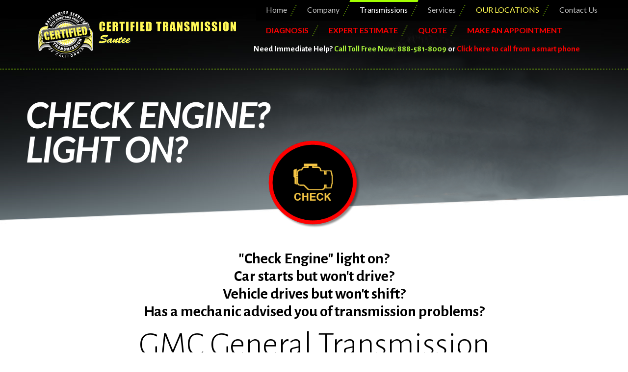

--- FILE ---
content_type: text/html; charset=UTF-8
request_url: https://certifiedtransmissionsantee.com/ls_GMC_General-transmission.shtml
body_size: 10241
content:
<!DOCTYPE html>
<!--[if lt IE 7]><html lang="en" class="no-js lt-ie10 lt-ie9 lt-ie8 lt-ie7 "> <![endif]-->
<!--[if IE 7]><html lang="en" class="no-js lt-ie10 lt-ie9 lt-ie8"> <![endif]-->
<!--[if IE 8]><html lang="en" class="no-js lt-ie10 lt-ie9"> <![endif]-->
<!--[if IE 9]><html lang="en" class="no-js lt-ie10"> <![endif]-->
<!--[if gt IE 8]><!-->
<html lang="en" class="no-js">
<!--<![endif]-->

<head>

    <!-- Basic Page Needs -->
		
		<title>GMC General Transmission Troubles? Certified Transmission Santee is here to help.</title>
		<meta NAME="Description" CONTENT="Many GMC General transmission troubles are simple fixes. Our experts can pinpoint your exact problem and provide fast service. We are proud of our high customer satisfaction rating. Contact us today!">
		<meta NAME="KeyWords" CONTENT="GMC General transmission troubles,transmission troubles san diego,oceanside transmission,san diego transmission,transmission specialist,ase certification,transmission repair,automotive transmission repair,transmission repair shop,automotive technician,ase,rebuild transmission,transmission troubleshooting,automatic transmission troubleshooting,certified transmission,ase certified">
	


	    <!-- Mobile Specific Metas -->
    <meta name="viewport" content="width=device-width, initial-scale=1, maximum-scale=1">

    <!-- Favicons -->
    <!-- <link rel="shortcut icon" href="images/favicon.png"> -->
	<link rel="apple-touch-icon" sizes="180x180" href="images/favicons/apple-touch-icon.png">
	<link rel="icon" type="image/png" sizes="32x32" href="images/favicons/favicon-32x32.png">
	<link rel="icon" type="image/png" sizes="16x16" href="images/favicons/favicon-16x16.png">
	<link rel="manifest" href="images/favicons/manifest.json">
	<link rel="mask-icon" href="images/favicons/safari-pinned-tab.svg" color="#5bbad5">
	<meta name="theme-color" content="#ffffff">

    <!-- FONTS had http:// -->
    <link rel='stylesheet' href='//fonts.googleapis.com/css?family=Roboto:100,300,400,400italic,700'>
    <link rel='stylesheet' href='//fonts.googleapis.com/css?family=Lato:100,300,400,400italic,700'>
    <link rel='stylesheet' href='//fonts.googleapis.com/css?family=Alegreya+Sans:100,300,400,400italic,500,700,900,900italic'>
    <link rel='stylesheet' href='//fonts.googleapis.com/css?family=Patua+One:100,300,400,400italic,700'>

    <!-- CSS -->
    <!-- Revolution Slider -->
    <link rel="stylesheet" href="plugins/rs-plugin/css/settings.css">


    <link rel='stylesheet' href='css/global.css'>
    <!--<link rel='stylesheet' href='content/sport/css/structure.css'>-->
    <link rel='stylesheet' href='css/structure.css'>
    <!--<link rel='stylesheet' href='content/sport/css/sport.css'>-->
    <link rel='stylesheet' href='css/sport.css'>
    <!--<link rel='stylesheet' href='content/sport/css/custom.css'>-->
    <link rel='stylesheet' href='css/custom.css'>

    <!-- Google Site Tags -->
    
        <!-- Global site tag (gtag.js) - Google Ads: 629356404 -->
        <script async src="https://www.googletagmanager.com/gtag/js?id=AW-629356404"></script>
        <script>
          window.dataLayer = window.dataLayer || [];
          function gtag(){dataLayer.push(arguments);}
          gtag('js', new Date());

          gtag('config', 'AW-629356404');
        </script>
        <!-- Event snippet for Contact conversion page -->
        <script>
          gtag('event', 'conversion', {'send_to': 'AW-629356404/sAAXCJ-gvtIBEPTujKwC'});
        </script>
    


	<!--include virtual="transmission_troubles_link_rel.html"-->
	<link rel='stylesheet' href='content/sport/css/transmission_troubles.css'>

</head>

<body class="layout-full-width button-stroke no-content-padding header-transparent sticky-header sticky-dark subheader-title-left header-menu-right">
    <!-- Main Theme Wrapper -->
    <div id="Wrapper">
        <!-- Header Wrapper -->
        <div id="Header_wrapper">
            <!-- Header -->
            <header id="Header">

                <!-- Header -  Logo and Menu area -->
                <div id="Top_bar">
                    <div class="container">
                        <div class="column one">
                            <div class="top_bar_left clearfix">
                                <!-- Logo-->
								                                <div class="logo">
               						
										<a id="logo" href="index.shtml" title="Certified Transmission Santee"><img class="scale-with-grid" src="images/santee-logo-transparent-reversed.png" alt="Certified Transmission Santee" /></a>
									
									<!--<a href="index1.html">Our Corona Virus Services Click Here</a>-->
                                </div>


								<script type="text/javascript">
								var page=3
								</script>

                                <!-- Main menu-->
								<!--
1. index.shtml (home page)
*financing

2. company.shtml (aboutus)
  ourteam.shtml

3. transmissions
cvt.shtml
transmission repair
transmission_troubles.shtml
remanufactured_transmissions.shtml
rebuilt_transmissions.shtml
manual_transmissions.shtml
used_transmissions.shtml
warranty.shtml

4. services
ourservices.shtml
fast_service.shtml
fluid exchange
coolers
Clutch, Pressure Plate, Flywheel Resurfacing and Balancing
Rebuilt and Remanufactured Transfer Cases
Drive Shafts & U-Joints
Rebuilt and Remanufactured Differentials
*fleet?


5. ourlocations.shtml

6. contactus.shtml

7. diagnosis.shtml
8. estimate.shtml
9. quote.shtml

10. appointment.shtml
towing.shtml
-->

                                <!-- Main menu-->
                                <div class="menu_wrapper">
                                    <nav id="menu">
                                        <ul id="menu-main-menu" class="menu">
<!-- Home -->
<script>
if (page == 1)
{
document.write('<li class="current_page_item"><a href="index.shtml"><span>Home</span></a>')
document.write('<ul class="sub-menu">')
document.write('<li><a href="index.shtml"><span>Home</span></a></li>')
document.write('<li><a href="financing.shtml"><span>Financing</span></a></li>')
document.write('<li><a href="towing.shtml"><span>Towing</span></a></li>')
document.write('</ul></li>')
}
else
{
document.write('<li><a href="index.shtml"><span>Home</span></a>')
document.write('<ul class="sub-menu">')
document.write('<li><a href="index.shtml"><span>Home</span></a></li>')
document.write('<li><a href="financing.shtml"><span>Financing</span></a></li>')
document.write('<li><a href="towing.shtml"><span>Towing</span></a></li>')
document.write('</ul></li>')
}
</script>

<!-- Our Company -->
<script>
if (page == 2)
{
document.write('<li class="current_page_item"><a href="aboutus.shtml"><span>Company</span></a>')
document.write('<ul class="sub-menu">')
document.write('<li><a href="aboutus.shtml"><span>Our Company</span></a></li>')
document.write('<li><a href="ourteam.shtml"><span>Our Team</span></a></li>')
document.write('</ul></li>')
}
else
{
document.write('<li><a href="aboutus.shtml"><span>Company</span></a>')
document.write('<ul class="sub-menu">')
document.write('<li><a href="aboutus.shtml"><span>Our Company</span></a></li>')
document.write('<li><a href="ourteam.shtml"><span>Our Team</span></a></li>')
document.write('</ul></li>')
}
</script>

<!-- Transmissisons -->
<script>
if (page == 3)
{
document.write('<li class="current_page_item"><a href="transmission_troubles.shtml"><span>Transmissions</span></a>')
document.write('<ul class="sub-menu">')
document.write('<li><a href="cvt.shtml"><span>CVT Transmissions</span></a></li>')
document.write('<li><a href="transmission_troubles.shtml"><span>Transmission Troubles</span></a></li>')
document.write('<li><a href="transmission_repair.shtml"><span>Transmission Repair</span></a></li>')
document.write('<li><a href="remanufactured_transmissions.shtml"><span>Remanufactured Transmissions</span></a></li>')
document.write('<li><a href="rebuilt_transmissions.shtml"><span>Rebuilt Transmissions</span></a></li>')
document.write('<li><a href="manual_transmissions.shtml"><span>Manual Transmissions</span></a></li>')
document.write('<li><a href="used_transmissions.shtml"><span>Used Transmissions</span></a></li>')
document.write('<li><a href="warranty.shtml"><span>Nationwide Warranty</span></a></li>')
document.write('<li><a href="financing.shtml"><span>Financing</span></a></li>')
document.write('<li><a href="towing.shtml"><span>Towing</span></a></li>')
document.write('</ul></li>')
}
else
{
document.write('<li><a href="transmission_troubles.shtml"><span>Transmissions</span></a>')
document.write('<ul class="sub-menu">')
document.write('<li><a href="cvt.shtml"><span>CVT Transmissions</span></a></li>')
document.write('<li><a href="transmission_troubles.shtml"><span>Transmission Troubles</span></a></li>')
document.write('<li><a href="transmission_repair.shtml"><span>Transmission Repair</span></a></li>')
document.write('<li><a href="remanufactured_transmissions.shtml"><span>Remanufactured Transmissions</span></a></li>')
document.write('<li><a href="rebuilt_transmissions.shtml"><span>Rebuilt Transmissions</span></a></li>')
document.write('<li><a href="manual_transmissions.shtml"><span>Manual Transmissions</span></a></li>')
document.write('<li><a href="used_transmissions.shtml"><span>Used Transmissions</span></a></li>')
document.write('<li><a href="warranty.shtml"><span>Nationwide Warranty</span></a></li>')
document.write('<li><a href="financing.shtml"><span>Financing</span></a></li>')
document.write('<li><a href="towing.shtml"><span>Towing</span></a></li>')
document.write('</ul></li>')
}
</script>

<!-- Services -->
<script>
if (page == 4)
{
document.write('<li class="current_page_item"><a href="ourservices.shtml"><span>Services</span></a>')
document.write('<ul class="sub-menu">')
document.write('<li><a href="ourservices.shtml"><span>Our Services</span></a></li>')
document.write('<li><a href="fast_service.shtml"><span>Fast Service</span></a></li>')
document.write('<li><a href="fluid_exchange.shtml"><span>Fluid Exchange</span></a></li>')
document.write('<li><a href="transmission_coolers.shtml"><span>Transmission Coolers</span></a></li>')
document.write('<li><a href="clutch.shtml"><span>Clutch Pressure Plate & Flywheel</span></a></li>')
document.write('<li><a href="transfer_case.shtml"><span>Transfer Cases</span></a></li>')
document.write('<li><a href="driveshaft.shtml"><span>Driveshafts & U-Joints</span></a></li>')
document.write('<li><a href="differential.shtml"><span>Differentials</span></a></li>')
document.write('<li><a href="financing.shtml"><span>Financing</span></a></li>')
document.write('<li><a href="towing.shtml"><span>Towing</span></a></li>')
document.write('</ul></li>')
}
else
{
document.write('<li><a href="ourservices.shtml"><span>Services</span></a>')
document.write('<ul class="sub-menu">')
document.write('<li><a href="ourservices.shtml"><span>Our Services</span></a></li>')
document.write('<li><a href="fast_service.shtml"><span>Fast Service</span></a></li>')
document.write('<li><a href="fluid_exchange.shtml"><span>Fluid Exchange</span></a></li>')
document.write('<li><a href="transmission_coolers.shtml"><span>Transmission Coolers</span></a></li>')
document.write('<li><a href="clutch.shtml"><span>Clutch Pressure Plate & Flywheel</span></a></li>')
document.write('<li><a href="transfer_case.shtml"><span>Transfer Cases</span></a></li>')
document.write('<li><a href="driveshaft.shtml"><span>Driveshafts & U-Joints</span></a></li>')
document.write('<li><a href="differential.shtml"><span>Differentials</span></a></li>')
document.write('<li><a href="financing.shtml"><span>Financing</span></a></li>')
document.write('<li><a href="towing.shtml"><span>Towing</span></a></li>')
document.write('</ul></li>')
}
</script>

<!-- Locations -->
<script>
if (page == 5)
{
document.write('<li class="current_page_item"><a href="ourlocations.shtml"><span style="color:#FEFA51">OUR LOCATIONS</span></a>')
document.write('<ul class="sub-menu">')
document.write('<li><a href="ourlocations.shtml"><span>Our Locations</span></a></li>')
document.write('<li><a href="https://certifiedtransmissionoceanside.com/ourlocations.shtml#oceanside"><span>Oceanside</span></a></li>')
document.write('<li><a href="https://certifiedtransmissionescondido.com/ourlocations.shtml#escondido"><span>Escondido</span></a></li>')
document.write('<li><a href="https://certifiedtransmissionmiramar.com/ourlocations.shtml#miramar"><span>Miramar</span></a></li>')
document.write('<li><a href="https://certifiedtransmissionkearnymesa.com/ourlocations.shtml#kearnymesa"><span>Kearny Mesa</span></a></li>')
document.write('<li><a href="https://certifiedtransmissionsantee.com/ourlocations.shtml#santee"><span>Santee</span></a></li>')
document.write('</ul></li>')
}
else
{
document.write('<li><a href="ourlocations.shtml"><span style="color:#FEFA51">OUR LOCATIONS</span></a>')
document.write('<ul class="sub-menu">')
document.write('<li><a href="ourlocations.shtml"><span>Our Locations</span></a></li>')
document.write('<li><a href="https://certifiedtransmissionoceanside.com/ourlocations.shtml#oceanside"><span>Oceanside</span></a></li>')
document.write('<li><a href="https://certifiedtransmissionescondido.com/ourlocations.shtml#escondido"><span>Escondido</span></a></li>')
document.write('<li><a href="https://certifiedtransmissionmiramar.com/ourlocations.shtml#miramar"><span>Miramar</span></a></li>')
document.write('<li><a href="https://certifiedtransmissionkearnymesa.com/ourlocations.shtml#kearnymesa"><span>Kearny Mesa</span></a></li>')
document.write('<li><a href="https://certifiedtransmissionsantee.com/ourlocations.shtml#santee"><span>Santee</span></a></li>')
document.write('</ul></li>')
}
</script>

<!-- Contact Us -->
<script>
if (page == 6)
{
document.write('<li class="current_page_item"><a href="contactus.shtml"><span>Contact Us</span></a></li>')
}
else
{
document.write('<li><a href="contactus.shtml"><span>Contact Us</span></a></li>')
}
</script>

</ul>
<ul id="menu-main-menu2" class="menu newline">

<!-- Diagnosis -->
<script>
if (page == 7)
{
document.write('<li class="current_page_item"><a href="diagnosis.shtml"><span style="color:red"><b>DIAGNOSIS</b></span></a></li>')
}
else
{
document.write('<li><a href="diagnosis.shtml"><span style="color:red"><b>DIAGNOSIS</b></span></a></li>')
}
</script>

<!-- Estimate -->
<script>
if (page == 8)
{
document.write('<li class="current_page_item"><a href="freeestimate.shtml"><span style="color:red"><b>EXPERT ESTIMATE</b></span></a></li>')
}
else
{
document.write('<li><a href="freeestimate.shtml"><span style="color:red"><b>EXPERT ESTIMATE</b></span></a></li>')
}
</script>

<!-- Quote -->
<script>
if (page == 9)
{
document.write('<li class="current_page_item"><a href="quote.shtml"><span style="color:red"><b>QUOTE</b></span></a></li>')
}
else
{
document.write('<li><a href="quote.shtml"><span style="color:red"><b>QUOTE</b></span></a></li>')
}
</script>

<!-- Appointment -->
<script>
if (page == 10)
{
document.write('<li class="current_page_item"><a href="appointment.shtml"><span style="color:red"><b>MAKE AN APPOINTMENT</b></span></a>')
document.write('<ul class="sub-menu">')
document.write('<li><a href="appointment.shtml"><span>Service Appointment</span></a></li>')
document.write('<li><a href="towing.shtml">Towing</span></a></li>')
document.write('</ul></li>')

}
else
{
document.write('<li><a href="appointment.shtml"><span style="color:red"><b>MAKE AN APPOINTMENT</b></span></a>')
document.write('<ul class="sub-menu">')
document.write('<li><a href="appointment.shtml"><span>Service Appointment</span></a></li>')
document.write('<li><a href="towing.shtml">Towing</span></a></li>')
document.write('</ul></li>')
}
</script>
                                        </ul>

                                    </nav>

<a class="responsive-menu-toggle" title="Responsive Menu Toggle" href="#"><i class="icon-menu"></i></a>

                                </div>


								               				
								<h7 class="newline" style="text-align: right; width: 73%; color: #ffff; font-size: 17px; line-height: 20px;">
								<!-- <br><b>Need Immediate Help? <font color="#A8F339">Call Toll Free Now: 888-855-1069</font> or <a href="tel:18888551069">Click here to call from a smart phone</a> -->
								<br><b>Need Immediate Help? <font color="#A8F339">Call Toll Free Now: 888-581-8009</font> or <a href="tel:18885818009">Click here to call from a smart phone</a>
								</b></h7>
							


                                <!-- Header Searchform area-->
								<!--include virtual="search.htm"-->

                            </div>
                        </div>
                    </div>
                </div>
            </header>

            <!--Subheader area - only for certain pages -->
            <div id="Subheader">
                <div class="container">
                    <div class="column one">
                        <h1 class="title">CHECK ENGINE?<br>LIGHT ON?</h1>
                    </div>
                </div>
            </div>
        </div>
        <!-- Main Content -->
        <div id="Content">
            <div class="content_wrapper clearfix">
                <div class="sections_group">
                    <div class="entry-content">
                        <div class="section sections_style_4">

                            <div class="section_wrapper clearfix">
   								<center><h4>"Check Engine" light on?<br>Car starts but won't drive?<br>Vehicle drives but won't shift?<br>Has a mechanic advised you of transmission problems?</h4>
<h1>GMC General Transmission</h1>
                                </center>

<br><br>
Our <b>GMC General</b> transmission experts can determine your transmission issue and recommend solutions.
<br><br>
You may not need a new transmission. Only 1 in 3 needs a new one. Most only need small transmission repairs or adjustments.
<br><br>
    
CERTIFIED TRANSMISSION SANTEE 
     


has full <b>GMC General</b> diagnostic locations and installation centers in the San Diego area with more being added.

Our transmission experts are friendly, fast and efficient. If your transmission is leaking fluid, slipping, grinding, not shifting or in any way you suspect you have transmission trouble, we are transmission experts.
Save yourself aggrivation, time and money by coming to us for help.
<br><br>
We service complete drivetrain components for cars, trucks, commercial vehicles, fleet vehicles, emergency service vehicles (fire trucks, ambulances, police cars, etc.)
<br><br>
When you buy a Certified rebuilt transmission, if you experience problems, any Certified location in the US will honor our ATRA warranty.
If there is no Certifed Transmission center near you, we will pay another qualified transmission shop to put you back on the road.
<br><br>
Certified Transmission shops have a huge inventory of used and remanufactured transmissions that gets your repair or replacement finished fast!
<br><br>
Towing & rental if you need it. Make an appointment for a Diagnosis now.
<br><br>

                                <center>
                                    <img src="images/clear10.gif" alt="separator image">
                                    <img src="images/transmission-40-19.png" alt="separator image">
                                    <img src="images/clear10.gif" alt="separator image"><br>
                                    <img src="images/home_sport_heading_sep.png" alt="separator image">
                                </center>
                                <br><br>
                            </div>
								
		                            <div class="section_wrapper clearfix">
                                <div class="items_group clearfix">
                                    <!-- One Third (1/3) Column -->
                                    <div class="column one-third column_column">
                                        <div class="column_attr ">
                                            <h3>CALL US</h3>
                                            <h5>NOW</h5>
                                            <p style="font-size: 28px; line-height: 28px; margin: 0 0 3px 0; color: #000;">
																								888-581-8009 Toll Free<br>
                                                <!--619-599-8275 Local-->
                                            </p>
                                        </div>
                                    </div>
                                    <!-- One Third (1/3) Column -->
                                    <div class="column one-third column_column">
                                        <div class="column_attr ">
                                            <h3>CLICK TO CALL</h3>
                                            <h5>FROM A CELL PHONE</h5>
                                            <p style="font-size: 28px; line-height: 33px; margin: 0 0 3px 0; color: #000;">
                                                <!-- <A HREF="tel:6192702499">Click here</A> -->
                                                <!--<A HREF="tel:6195998275">Click here</A>-->
                                                <A HREF="tel:18885818009">Click here</A>
                                            </p>
                                        </div>
                                    </div>
                                    <!-- One Third (1/3) Column -->
                                    <div class="column one-third column_column">
                                        <div class="column_attr ">
                                            <h3>Hours</h3>
                                            <p>Sat: Closed<br>
                                            Sun: Closed<br>
                                            Mon: 7AM-5PM<br>
                                            Tue: 7AM-5PM<br>
                                            Wed: 7AM-5PM<br>
                                            Thu: 7AM-5PM<br>
                                            Fri: 7AM-5PM</p>
                                        </div>
                                    </div>
                                </div>
                            </div>

	


                        </div>
                        <div class="section sections_style_4">
                            <div class="section_wrapper clearfix">
                                <div class="items_group clearfix">
                                    <!-- One full width row-->
                                    <div class="column one column_column ">
                                        <div class="column_attr align_center">
                                            <h2>DIAGNOSIS REQUEST</h2>

<img src="https://certifiedtransmissionsantee.com/images/certicare-seal.png" alt="Certicare Seal">
<br>
Please fill out the following form so we can better assist you with your transmission needs & receive an
EXPERT DIAGNOSIS.
<br><br>

We will contact you by email to confirm an appointment day and time.
<br><br>


                                            <div class="image_frame no_link scale-with-grid alignnone no_border">
                                                <div class="image_wrapper"><img class="scale-with-grid" src="images/home_sport_heading_sep.png" alt="">
                                                </div>
                                            </div>
                                        </div>
                                    </div>
                                    <!-- One Second (1/2) Column -->
                                    <div class="column one-second column_column ">
                                        <div class="column_attr ">
                                            <div id="contactWrapper">

                                                                                            <!--<FORM ACTION="/cgi-bin/diagnosis.pl" METHOD="POST" ENCTYPE="application/x-www-form-urlencoded">-->
                                            <form name="diagnosis_form" action="https://ssa4.com/cgi-bin/plivo/forms/forms.cgi" method="POST" enctype="application/x-www-form-urlencoded">

                                            <input name="SSA" size="-1" value="58" type="hidden">
                                            <INPUT TYPE="HIDDEN" NAME="domain" SIZE="-1" VALUE="certifiedtransmissionsantee.com">

											<INPUT TYPE="HIDDEN" NAME="Form_Type" SIZE="-1" VALUE="Diagnosis">
                                            
                                            <INPUT TYPE="HIDDEN" NAME="Location" SIZE="-1" VALUE="SanteeSSA">
                                            
                                            <INPUT TYPE="HIDDEN" NAME="required" SIZE="-1" VALUE="name,email,Date,Time,Service">

                                            <INPUT TYPE="HIDDEN" NAME="RequestPage" SIZE="-1" VALUE="Transmission Troubles">

											
	<INPUT TYPE="HIDDEN" NAME="redirect" SIZE="-1" VALUE="http://certifiedtransmissionsantee.com/transmission_troubles_thanks.html">
											 

																									<table width="100%" height="100%" padding="10" class="style-simple">
														<TR>
															<TD COLSPAN="2"><SPAN STYLE="Font-Size : 16pt; color: red; text-align: center">YOUR INFORMATION: *Required items in red</SPAN></TD>
														</TR>
<!--
														<tr bgcolor="#bbbbbb">
															<td width="50%">
																<span style="font-size: 16px; font-weight: bold; line-height: 20px; color: red; align: left;">Nearest Certified Location:</span>
															</td>
															<td width="50%">
																<SELECT NAME="NearestLocation">
																<OPTION SELECTED>Encinitas</OPTION>
																<OPTION>Oceanside</OPTION>
																<OPTION>Vista</OPTION>
																<OPTION>Kearny Mesa</OPTION>
																<OPTION>Miramar Road</OPTION>
																<OPTION>Santee</OPTION>
																<OPTION>Escondido</OPTION>
																<OPTION>Poway</OPTION>
																</SELECT>
															</td>
														</tr>
-->
														<tr bgcolor="#dddddd">
															<td width="30%">
																<span style="font-size: 16px; font-weight: bold; line-height: 20px; color: red; text-align: left;"><label for="Your Name">Your Name:</label></span>
															</td>
															<td width="70%">
																<div class="column one">
																	<input placeholder="*Your name" type="text" name="name" id="name" size="80" aria-required="true" color="red" aria-invalid="false" />
																</div>
															</td>
														</tr>

														<tr bgcolor="#bbbbbb">
															<td width="30%">
																<span style="font-size: 16px; font-weight: normal; line-height: 20px; color: black; text-align: left;"><label for="Your Address">Your Address:</label></span>
															</td>
															<td width="70%">
																<div class="column one">
																	<input placeholder="Your Address" type="text" name="address" id="address" size="80" aria-required="false" aria-invalid="false" />
																</div>
															</td>
														</tr>

														<tr bgcolor="#dddddd">
															<td width="30%">
																<span style="font-size: 16px; font-weight: normal; line-height: 20px; color: black; text-align: left;"><label for="Your City">Your City:</label></span>
															</td>
															<td width="70%">
																<div class="column one">
																	<input placeholder="Your City" type="text" name="city" id="city" size="80" aria-required="false" aria-invalid="false" />
																</div>
															</td>
														</tr>

														<tr bgcolor="#bbbbbb">
															<td width="30%">
																<span style="font-size: 16px; font-weight: normal; line-height: 20px; color: black; text-align: left;"><label for="state">Your State</label><label for="zip">/Zip:</label></span>
															</td>
															<td width="70%">
																<div class="column one-second">
																	<input placeholder="Your State" type="text" name="state" id="state" size="40" aria-required="false" aria-invalid="false" />
																</div>
																<div class="column one-second">
																	<input placeholder="Your Zip" type="text" name="zip" id="zip" size="40" aria-required="false" aria-invalid="false" />
																</div>
															</td>
														</tr>

														<tr bgcolor="#dddddd">
															<td width="30%">
																<span style="font-size: 16px; font-weight: normal; line-height: 20px; color: black; text-align: left;"><label for="phone">Phone Number:</label></span>
															</td>
															<td width="70%">
																<div class="column one-second">
																	<input placeholder="Your Phone" type="text" name="phone" id="phone" size="40" aria-required="false" aria-invalid="false" />
																</div>
															</td>
														</tr>

														<tr bgcolor="#bbbbbb">
															<td width="30%">
																<span style="font-size: 16px; font-weight: bold; line-height: 20px; color: red; text-align: left;"><label for="email">Your Email:</label></span>
															</td>
															<td width="70%">
																<div class="column one">
																	<input placeholder="*Your e-mail" type="email" name="email" id="email" size="80" aria-required="true" aria-invalid="false" />
																</div>
															</td>
														</tr>
													</table>

													<table width="100%" height="100%" padding="10" class="style-simple">
														<TR>
															<TD COLSPAN="2"><SPAN STYLE="Font-Size : 16pt; color: red;">VEHICLE INFORMATION: *Required items in red</SPAN></TD>
														</TR>
														<tr bgcolor="#bbbbbb">
															<td width="30%">
																<span style="font-size: 16px; font-weight: normal; line-height: 20px; color: red; text-align: left;"><label for="make">Make:</label></span>
															</td>
															<td width="70%">
																<div class="column one">
																	<input placeholder="*Vehicle Make" type="text" name="make" id="make" size="80" aria-required="true" aria-invalid="false" />
																</div>
															</td>
														</tr>
														<tr bgcolor="#dddddd">
															<td width="30%">
																<span style="font-size: 16px; font-weight: normal; line-height: 20px; color: red; text-align: left;"><label for="model">Model:</label></span>
															</td>
															<td width="70%">
																<div class="column one">
																	<input placeholder="*Vehicle Model" type="text" name="model" id="model" size="80" aria-required="true" aria-invalid="false" />
																</div>
															</td>
														</tr>
														<tr bgcolor="#bbbbbb">
															<td width="30%">
																<span style="font-size: 16px; font-weight: normal; line-height: 20px; color: red; text-align: left;"><label for="year">Year:</label></span>
															</td>
															<td width="70%">
																<div class="column one-second">
																	<input placeholder="*Vehicle Year" type="text" name="year" id="year" size="40" aria-required="true" aria-invalid="false" />
																</div>
															</td>
														</tr>
													</table>

													<table width="100%" height="100%" padding="10" class="style-simple">
														<TR>
															<TD COLSPAN="2"><SPAN STYLE="Font-Size : 16pt; color: red;">Requested APPOINTMENT Date & Time: *Required items in red</SPAN></TD>
														</TR>
														<tr bgcolor="#bbbbbb">
															<td width="30%">
																<span style="font-size: 16px; font-weight: normal; line-height: 20px; color: red; text-align: left;"><label for="Date">Date:</label></span>
															</td>
															<td width="70%">
																<div class="column one-second">
																	<input placeholder="*Requested Date" type="text" name="Date" id="Date" size="40" aria-required="true" aria-invalid="false" />
																</div>
															</td>
														</tr>
														<tr bgcolor="#dddddd">
															<td width="30%">
																<span style="font-size: 16px; font-weight: normal; line-height: 20px; color: red; text-align: left;"><label for="Time">Time:</label></span>
															</td>
															<td width="70%">
																<div class="column one-second">
																	<input placeholder="*Requested Time" type="text" name="Time" id="Time" size="40" aria-required="true" aria-invalid="false" />
																</div>
															</td>
														</tr>
														<tr bgcolor="#bbbbbb">
															<td width="30%">
																<span style="font-size: 16px; font-weight: normal; line-height: 20px; color: black; text-align: left;"><label for="towing">Does your vehicle need to be towed</label></span>
															</td>
															<td width="70%">
																<div class="column one-second">
	<label for="towing">Towing Needed</label>
																	<input placeholder="Towing Needed" type="radio" name="towing" id="towing" size="40" aria-required="true" aria-invalid="false" />
																</div>
															</td>
														</tr>
														<tr bgcolor="#dddddd">
															<td width="30%">
																<span style="font-size: 16px; font-weight: normal; line-height: 20px; color: black; text-align: left;"><label for="vehicle_address">If so, address where the vehicle is:</label></span>
															</td>
															<td width="70%">
																<div class="column one-second">
																	<input placeholder="*Vehicle's Address" type="text" name="vehicle_address" id="vehicle_vaddress" size="40" aria-required="false" aria-invalid="false" />
																</div>
															</td>
														</tr>
														<tr bgcolor="#bbbbbb">
															<td width="30%">
																<span style="font-size: 16px; font-weight: normal; line-height: 20px; color: black; text-align: left;"><label for="ride">Will you need a ride home/work:</label></span>
															</td>
															<td width="70%">
																<div class="column one-second">
	<label for="ride">Ride Needed</label>
																	<input placeholder="Ride Needed" type="radio" name="ride" id="ride" size="40" aria-required="false" aria-invalid="false" />
																</div>
															</td>
														</tr>
														<tr bgcolor="#dddddd">
															<td width="30%">
																<span style="font-size: 16px; font-weight: normal; line-height: 20px; color: black; text-align: left;"><label for="ride_home_address">If so, address where you need to go:</label></span>
															</td>
															<td width="70%">
																<div class="column one">
																	<input placeholder="Address" type="text" name="ride_home_address" id="ride_Home_address" size="80" aria-required="false" aria-invalid="false" />
																</div>
															</td>
														</tr>
														<tr bgcolor="#bbbbbb">
															<td width="30%">
																<span style="font-size: 16px; font-weight: normal; line-height: 20px; color: black; text-align: left;"><label for="vehicle_location_phone">Phone number where the vehicle is:</label></span>
															</td>
															<td width="70%">
																<div class="column one">
																	<input placeholder="Phone" type="text" name="vehicle_location_phone" id="vehicle_location_phone" size="80" aria-required="false" aria-invalid="false" />
																</div>
															</td>
														</tr>


													</table>


													<table width="100%" height="100%" padding="10" class="style-simple">

														<tr bgcolor="#dddddd">
															<td width="30%">
																<span style="font-size: 16px; font-weight: normal; line-height: 20px; color: red; text-align: left;">Service Description:</span>
															</td>
															<td width="70%">
																<div class="column one">
																	<textarea placeholder="Service" name="Service" id="Service" style="width:100%;" rows="10" aria-invalid="false"></textarea>
																</div>
																<div class="column one button-stroke2">
																	<!--<input type="submit" value="Send Message" id="button-stroke2">-->
																	&nbsp;
																</div>
															</td>
														</tr>
														<tr bgcolor="#dddddd">
															<td width="30%">
																<span style="font-size: 16px; font-weight: bold; line-height: 20px; color: red; text-align: left;">For Security: Remove "white" before submitting</span>
															</td>
															<td width="70%">
																<div class="column one">
																	<input placeholder="" type="text" value="white" name="white" id="white" size="40" aria-required="true" aria-invalid="false" />

																</div>
															</td>
														</tr>

														<tr bgcolor="black">
															<td>&nbsp;</td>
															<td>
																<div class="column one button-stroke2">
																	<!--<input type="submit" value="Send Message" id="button-stroke2">-->
                                                            <input type="submit" value="Send" id="submit" onclick="alert('Click OK to Send then wait for completion')">
																</div>
															</td>
														</tr>
													</table>

                                                </form>


                                            </div> <!-- Contact Wrapper -->
                                        </div> <!-- Column Attr -->
                                    </div> <!-- column one-second column_column -->

                                    <!-- One Second (1/2) Column -->
                                    <div class="column one-second column_column ">
                                        <div class="column_column ">
                                            <h5>
Certified Transmission - Certi-Care Evaluation
											<br><br>
Certified Transmission offers an Inspection of your transmission problem at all our San Diego County transmission shops.
Let us explain what we are going to do when we perform our Certi-Care Evaluation:
											<br><br>

First, we are going to scan your vehicle's computer to check for service codes.
											<br><br>

Second, we are going to verify your concern and perform a road test as long as your vehicle is drivable.
											<br><br>

Third, we will also do an under car check looking for any leaks or incorrect adjustments.
When we are doing the under car evaluation we look for not only transmisison leaks/transfer case/cooler lines etc., we will also advise you if their is something else we see or do not do see.
We also check the differentials and power steering fluids. When looking for improper adjustments we want to make sure that something simple is not the causing the problem.
											<br><br>

Over 66% of the vehicles we check out do not need a major repair.
											<br><br>


The Certi-Care Evaluation Shield represents our commitment to your safety and is performed at no cost for our valuable customers.
To request an automotive repair or service complete the form below.
Once submitted our Bellevue transmission shop will receive an email notification and will reply as quickly as possible - usually the same day.

You can call us, mail us, or email us. Please fill out the following form to email us. If you provide us with your phone number, a professional transmission expert will be happy to call you.
											<br><br>
	
		Certified Transmission Santee has many conviently located transmission Diagnostic and Installation Centers throughout San Diego county.
		We are transmission experts and have been providing full transmission service since 1978.
	

											<BR>
											<BR>
											Whether you are considering a used, rebuilt, remanufactured, or factory transmission - we have a huge inventory
											of rebuilt transmissions and automatic transmission parts, we can ship out of inventory, repair or rebuild transmissions fast.
											<BR>
											<BR>
											All of our centers offer an expert diagnosis service. This saves our customers a lot of money. So often, people come to
											us thinking they have a transmission problem when they don't. Why risk a guess? Get it right
											from the transmission experts!
											<BR>
											<BR>
											We listen and respond to customer feedback. We appreciate comments, questions and feedback from our customers or
											customers-to-be.
											</h5>
											<!--
                                            <p class="big">
                                                Per inceptos himenaeos. Mauris in erat justo. Sed non neque elit. Sed ut imperdiet nisi condimentum fermentum nunc. Etiam pharetra erat sed fermum feugiat, velit mauris egestas. In interdum bibendum leo; ut posuere massa varius at. Aenean gravida molestie egestas. Suspendisse quis molestie enim. Praesent mattis in dolor ac mollis metus ac urna.
                                            </p>
                                            <p class="big">
                                                Praesent finibus eu lectus vel fermentum. Nulla posuere volutpat tincidunt. Vestibulum placerat, risus vitae malesuada pellentesque, leo purus placerat posuere.
                                            </p>
											-->
                                        </div>
                                    </div>
                                </div>
                            </div>
                        </div>
                        <div class="section" style="padding-top:158px; padding-bottom:0px; background-image:url(images/home_sport_section_5.png); background-repeat:no-repeat; background-position:center top; ">
                            <div class="section_wrapper clearfix">
                                <div class="items_group clearfix"></div>
                            </div>
                        </div>
                        <div class="section" style="padding-top:10px; padding-bottom:30px; background-color:#0db800">
                            <div class="section_wrapper clearfix">
                                <div class="items_group clearfix">
                                    <!-- One full width row-->
                                    <div class="column one column_column ">
                                        <div class="column_attr align_center">
											<!--
                                            <h3 style="color: #fff;">SIGN UP
												<br>
												TO RECEIVE NEW PRODUCTS
												<br>
												AND INFORMATION</h3>
                                            <div id="mc4wp-form-1" class="form mc4wp-form">
                                                <form id="newsletterform" class="newsletter_form">
                                                    <input placeholder="Your email address" type="email" id="email_news" name="email_news" size="40" aria-required="true" aria-invalid="false" />
                                                    <input type="button" value="OK" id="submit" onClick="return check_values_news();">
                                                </form>
                                            </div>
                                            -->
                                                           						
                                            <img class="scale-with-grid" src="images/certified-santee-logo-transparent-reversed.png" alt="Certified Transmission San Diego" />
											<br>10806 Prospect Avenue<br>
											Santee, CA 92071<br>
                      888-581-8009 Toll Free<br>
											<!--619-599-8275 (Local)-->
											<br><br>
											<!-- <img class="scale-with-grid" src="images/aaa_approved_sevice.png" alt="100% Customer Satisfaction"> -->
									

                                        </div>
                                    </div>
                                </div>
                            </div>
                        </div>
                        <div class="section the_content no_content">
                            <div class="section_wrapper">
                                <div class="the_content_wrapper"></div>
                            </div>
                        </div>
                    </div>
                </div>
            </div>
        </div>
        <!-- Footer-->
		<!-- towing -->
<!-- warranty -->
<!-- drivetrain -->
<!-- pickup and delivery -->
<!-- financing -->

        <!-- Footer-->
        <footer id="Footer" class="clearfix">
            <div class="widgets_wrapper">
                <div class="container">
                    <!-- One Fourth (1/4) Column -->
                    <div class="column one-fourth">
                        <!-- Text Area -->
                        <aside role="complementary" name="Transmissions" class="widget widget_text">
                            <h4>Transmissions</h4>
                            <div class="textwidget">
                                <ul style="line-height: 35px;">
                                    <li>
                                        <a href="cvt.shtml">CVT Transmissions</a>
                                    </li>
                                    <li>
                                        <a href="remanufactured_transmissions.shtml">New Transmissions</a>
                                    </li>
                                    <li>
                                        <a href="rebuilt_transmissions.shtml">Rebuilt Transmissions</a>
                                    </li>
                                    <li>
                                        <a href="remanufactured_transmissions.shtml">Remanufactured Transmissions</a>
                                    </li>
                                    <li>
                                        <a href="used_transmissions.shtml">Used Transmissions</a>
                                    </li>
                                    <li>
                                        <a href="manual_transmissions.shtml">Manual Transmissions</a>
                                    </li>
                                </ul>
                            </div>
                        </aside>
                    </div>
                    <!-- One Fourth (1/4) Column -->
                    <div class="column one-fourth">
                        <!-- Text Area -->
                        <aside role="complementary" name="Services" class="widget widget_text">
                            <h4>Online</h4>
                            <div class="textwidget">
                                <ul style="line-height: 35px;">
                                    <li>
                                        <a href="estimate.shtml">Estimate</a>
                                    </li>
                                    <li>
                                        <a href="quote.shtml">Quote </a>
                                    </li>
<!--
                                    <li>
                                        <a href="pick-up.shtml">Pick-Up and Delivery </a>
                                    </li>
-->
                                    <li>
                                        <a href="contactus.shtml">Talk with an Expert</a>
                                    </li>
                                </ul>
                            </div>
                        </aside>
                    </div>
                    <!-- One Fourth (1/4) Column -->
                    <div class="column one-fourth">
                        <!-- Text Area -->
                        <aside role="complementary" name="Transmission Services" class="widget widget_text">
                            <h4>Services</h4>
                            <div class="textwidget">
                                <ul style="line-height: 35px;">
                                    <li>
                                        <a href="diagnosis.shtml">Diagnosis</a>
                                    </li>

                                    <li>
                                        <a href="fluid_exchange.shtml">Transmisssion Fluid Exchange</a>
                                    </li>
                                    <li>
                                        <a href="transmission_coolers.shtml">Transmission Coolers</a>
                                    </li>
                                    <li>
                                        <a href="torque_converters.shtml">Torque Converters</a>
                                    </li>
                                    <li>
                                        <a href="manual_transmissions.shtml">Manual Transmission Repair</a>
                                    </li>
                                    <li>
                                        <a href="transmission_repair.shtml">Automatic Transmission Repair</a>
                                    </li>
<!--
                                    <li>
                                        <a href="pick-up.shtml">Pick-Up and Delivery </a>
                                    </li>
-->
                                </ul>
                            </div>
                        </aside>
                    </div>
                    <!-- One Fourth (1/4) Column -->
                    <div class="column one-fourth">
                        <!-- Text Area -->
                        <aside role="complementary" name="Additional Services" class="widget widget_text">
                            <h4>Additional</h4>
                            <div class="textwidget">
                                <ul style="line-height: 35px;">
                                    <li>
                                        <a href="transfer_case.shtml">Transfer Cases</a>
                                    </li>
                                    <li>
                                        <a href="clutch.shtml">Clutches</a>
                                    </li>
                                    <li>
                                        <a href="driveshaft.shtml">Drive Shafts</a>
                                    </li>
                                    <li>
                                        <a href="differential.shtml">Differentials</a>
                                    </li>
                                    <li>
                                        <a href="warranty.shtml">Warranty</a>
                                    </li>
                                    <li>
                                        <a href="financing.shtml">Financing</a>
                                    </li>
                                </ul>
                            </div>
                        </aside>
                    </div>
                </div>
            </div>
            <!-- Footer copyright-->
            <div class="footer_copy">
                <div class="container">
                    <div class="column one">
                        <a id="back_to_top" title="back to top" href="#" class="button button_left button_js"><span class="button_icon"><i class="icon-up-open-big"></i></span></a>
                        <div class="copyright">
                            &copy; 2010 Certified Transmission California - site by <a href="http://scottcreativeservices.com">Scott Creative Services, Inc.</a> <a href="privacy.shtml">Our Privacy Policy</a>
                        </div>                        <!--Social info area-->
                        <ul class="social"></ul>
                    </div>
                </div>
            </div>
        </footer>

    </div>
    <!-- JS -->
	    <!-- JS -->
    <script src="js/jquery-2.1.4.min.js"></script>

    <script src="js/mfn.menu.js"></script>
    <script src="js/jquery.plugins.js"></script>
    <script src="js/jquery.jplayer.min.js"></script>
    <script src="js/animations/animations.js"></script>
    <script src="js/scripts.js"></script>
    <!-- <script src="js/email.js"></script> -->

	    <script src="plugins/rs-plugin/js/jquery.themepunch.tools.min.js"></script>
    <script src="plugins/rs-plugin/js/jquery.themepunch.revolution.min.js"></script>
    <script src="plugins/rs-plugin/js/extensions/revolution.extension.video.min.js"></script>
    <script src="plugins/rs-plugin/js/extensions/revolution.extension.slideanims.min.js"></script>
    <script src="plugins/rs-plugin/js/extensions/revolution.extension.actions.min.js"></script>
    <script src="plugins/rs-plugin/js/extensions/revolution.extension.layeranimation.min.js"></script>
    <script src="plugins/rs-plugin/js/extensions/revolution.extension.kenburn.min.js"></script>
    <script src="plugins/rs-plugin/js/extensions/revolution.extension.navigation.min.js"></script>
    <script src="plugins/rs-plugin/js/extensions/revolution.extension.migration.min.js"></script>
    <script src="plugins/rs-plugin/js/extensions/revolution.extension.parallax.min.js"></script>

	<!-- gridheight: 950, -->

    <script>
        var tpj = jQuery;
        tpj.noConflict();
        var revapi1;
        tpj(document).ready(function() {
            if (tpj("#rev_slider_1_2").revolution == undefined) {
                revslider_showDoubleJqueryError("#rev_slider_1_2");
            } else {
                revapi1 = tpj("#rev_slider_1_2").show().revolution({
                    sliderType: "standard",
                    jsFileLocation: "plugins/rs-plugin/assets/js/",
                    sliderLayout: "fullwidth",
                    dottedOverlay: "none",
                    delay: 5000,
                    navigation: {
                        keyboardNavigation: "off",
                        keyboard_direction: "horizontal",
                        mouseScrollNavigation: "off",
                        onHoverStop: "off",
                        touch: {
                            touchenabled: "on",
                            swipe_threshold: 75,
                            swipe_min_touches: 1,
                            swipe_direction: "horizontal",
                            drag_block_vertical: false
                        },
                        bullets: {
                            enable: true,
                            hide_onmobile: false,
                            style: "hesperiden",
                            hide_onleave: false,
                            direction: "horizontal",
                            h_align: "center",
                            v_align: "bottom",
                            h_offset: 0,
                            v_offset: 20,
                            space: 5,
                            tmp: ''
                        }
                    },
                    gridwidth: 1240,
                    gridheight: 800,
                    lazyType: "none",
                    shadow: 0,
                    spinner: "spinner2",
                    stopLoop: "off",
                    stopAfterLoops: -1,
                    stopAtSlide: -1,
                    shuffle: "off",
                    autoHeight: "off",
                    disableProgressBar: "on",
                    hideThumbsOnMobile: "off",
                    hideSliderAtLimit: 0,
                    hideCaptionAtLimit: 0,
                    hideAllCaptionAtLilmit: 0,
                    startWithSlide: 0,
                    debugMode: false,
                    fallbacks: {
                        simplifyAll: "off",
                        nextSlideOnWindowFocus: "off",
                        disableFocusListener: "off",
                    }
                });
            }
        });
    </script>

	    <script>
        jQuery(window).load(function() {
            var retina = window.devicePixelRatio > 1 ? true : false;
            if (retina) {
                var retinaEl = jQuery("#logo img.logo-main");
                var retinaLogoW = retinaEl.width();
                var retinaLogoH = retinaEl.height();
                retinaEl.attr("src", "content/sport/images/retina-sport.png").width(retinaLogoW).height(retinaLogoH);
                var stickyEl = jQuery("#logo img.logo-sticky");
                var stickyLogoW = stickyEl.width();
                var stickyLogoH = stickyEl.height();
                stickyEl.attr("src", "content/sport/images/retina-sport.png").width(stickyLogoW).height(stickyLogoH);
            }
        });
    </script>

</body>

</html>
<!-- certifiedtransmissionsantee.com/ls_GMC_General-transmission  2026-01-15 03:15:31 //-->

--- FILE ---
content_type: text/css
request_url: https://certifiedtransmissionsantee.com/css/sport.css
body_size: 6427
content:
/********************** Backgrounds **********************/

#Header_wrapper {
	background-color: #000;
}
#Subheader {
	background-color: rgba(247, 247, 247, 0);
}
.header-classic #Action_bar, .header-stack #Action_bar {
	background-color: #2C2C2C;
}
#Sliding-top {
	background-color: #000;
}
#Sliding-top a.sliding-top-control {
	border-right-color: #000;
}
#Footer {
	background-color: #000;
}

/************************ Colors ************************/


/* Content font */

body, ul.timeline_items, .icon_box a .desc, .icon_box a:hover .desc, .feature_list ul li a, .list_item a, .list_item a:hover, .widget_recent_entries ul li a, .flat_box a, .flat_box a:hover {
	color: #222222; /* #333333 #626262 */
}

/* Theme color */

.themecolor, .opening_hours .opening_hours_wrapper li span, .fancy_heading_icon .icon_top, .fancy_heading_arrows .icon-right-dir, .fancy_heading_arrows .icon-left-dir, .fancy_heading_line .title, .button-love a.mfn-love, .format-link .post-title .icon-link, .pager-single>span, .pager-single a:hover, .widget_meta ul, .widget_pages ul, .widget_rss ul, .widget_mfn_recent_comments ul li:after, .widget_archive ul, .widget_recent_comments ul li:after, .widget_nav_menu ul, .woocommerce ul.products li.product .price, .shop_slider .shop_slider_ul li .item_wrapper .price, .woocommerce-page ul.products li.product .price, .widget_price_filter .price_label .from, .widget_price_filter .price_label .to, .woocommerce ul.product_list_widget li .quantity .amount, .woocommerce .product div.entry-summary .price, .woocommerce .star-rating span, #Error_404 .error_pic i {
	color: #94e900;
}

/* Theme background */

.themebg, .pager .pages a:hover, .pager .pages a.active, .pager .pages span.page-numbers.current, .pager-single span:after, #comments .commentlist>li .reply a.comment-reply-link, .fixed-nav .arrow, #Filters .filters_wrapper ul li a:hover, #Filters .filters_wrapper ul li.current-cat a, .widget_categories ul, .Recent_posts ul li .desc:after, .Recent_posts ul li .photo .c, .widget_recent_entries ul li:after, .widget_mfn_menu ul li a:hover, .widget_mfn_menu ul li.current_page_item a, .widget_product_categories ul, div.jp-interface, #Top_bar a#header_cart span, .testimonials_slider .slider_images, .testimonials_slider .slider_images a:after, .testimonials_slider .slider_images:before, .slider_pagination a.selected, .slider_pagination a.selected:after, .tp-bullets.simplebullets.round .bullet.selected, .tp-bullets.simplebullets.round .bullet.selected:after, .tparrows.default, .tp-bullets.tp-thumbs .bullet.selected:after, .offer_thumb .slider_pagination a:before, .offer_thumb .slider_pagination a.selected:after {
	background-color: #94e900;
}
.Latest_news ul li .photo {
	border-color: #94e900;
}

/* Links color */

a {
	color: #94e900;
}
a:hover {
	color: #7bc200;
}

/* Selections */

*::-moz-selection {
	background-color: #94e900;
}
*::selection {
	background-color: #94e900;
}

/* Grey */

.blockquote p.author span, .counter .desc_wrapper .title, .article_box .desc_wrapper p, .team .desc_wrapper p.subtitle, .pricing-box .plan-header p.subtitle, .pricing-box .plan-header .price sup.period, .chart_box p, .fancy_heading .inside, .fancy_heading_line .slogan, .post-meta, .post-meta a, .post-footer, .post-footer a span.label, .pager .pages a, .button-love a .label, .pager-single a, #comments .commentlist>li .comment-author .says, .fixed-nav .desc .date, .filters_buttons li.label, .Recent_posts ul li a .desc .date, .widget_recent_entries ul li .post-date, .tp_recent_tweets .twitter_time, .widget_price_filter .price_label, .shop-filters .woocommerce-result-count, .woocommerce ul.product_list_widget li .quantity, .widget_shopping_cart ul.product_list_widget li dl, .product_meta .posted_in, .woocommerce .shop_table .product-name .variation>dd, .shipping-calculator-button:after, .shop_slider .shop_slider_ul li .item_wrapper .price del, .testimonials_slider .testimonials_slider_ul li .author span, .testimonials_slider .testimonials_slider_ul li .author span a, .Latest_news ul li .desc_footer {
	color: #a8a8a8;
}

/* Headings font */

h1, h1 a, h1 a:hover, .text-logo #logo {
	color: #000;
}
h2, h2 a, h2 a:hover {
	color: #000;
}
h3, h3 a, h3 a:hover {
	color: #000;
}
h4, h4 a, h4 a:hover {
	color: #000;
}
h5 {
	color: #000;
}
h5 a, h5 a:hover {
	color: red;
}
h5 {
	color: #000; /* david #000; */
}
h6, h6 a, h6 a:hover, a.content_link .title {
	color: #000;
}
h7, h7 a{
	color: red;
}


h9, h9 a, h9 a:hover, a.content_link .title {
	color: #A8F339; /* david #ffffff; */
	z-index: 200;
	text-align: center;

}

.is-sticky h7.new_element{
	position:absolute; float:right; top:60px; /* 60px; */
	color: #A8F339; /* david #ffffff; */
	z-index: 200;
	text-align: center;
}

/* Highlight */

.dropcap, .highlight:not(.highlight_image) {
	background-color: #94e900;
}

/* Buttons */

a.button, a.tp-button {
	background-color: #94e900;
	color: #000;
}
.button-stroke a.button, .button-stroke a.button .button_icon i, .button-stroke a.tp-button {
	border-color: #94e900;
	color: #000;
}
.button-stroke a:hover.button, .button-stroke a:hover.tp-button {
	background-color: #94e900 !important;
	color: #fff;
}

/* .button_theme */

a.button_theme, a.tp-button.button_theme, button, input[type="submit"], input[type="reset"], input[type="button"] {
	background-color: #94e900;
	color: #000; /* david changed to black no effect #fff */
}

.button-stroke a.button.button_theme, .button-stroke a.button.button_theme .button_icon i, .button-stroke a.tp-button.button_theme, .button-stroke button, .button-stroke input[type="submit"], .button-stroke input[type="reset"], .button-stroke input[type="button"] {
	border-color: #94e900;
	color: #94e900 !important; /* david changed to black didn't work on home page #94e900 */
}

.button-stroke a.button.button_theme:hover, .button-stroke a.tp-button.button_theme:hover, .button-stroke button:hover, .button-stroke input[type="submit"]:hover, .button-stroke input[type="reset"]:hover, .button-stroke input[type="button"]:hover {
	background-color: #94e900 !important;
	color: #000 !important; /* david changed to black #fff */
}

/* Fancy Link */

a.mfn-link {
	color: #000;
}
a.mfn-link-2 span, a:hover.mfn-link-2 span:before, a.hover.mfn-link-2 span:before, a.mfn-link-5 span, a.mfn-link-8:after, a.mfn-link-8:before {
	background: #94e900;
}
a:hover.mfn-link {
	color: #000;
}
a.mfn-link-2 span:before, a:hover.mfn-link-4:before, a:hover.mfn-link-4:after, a.hover.mfn-link-4:before, a.hover.mfn-link-4:after, a.mfn-link-5:before, a.mfn-link-7:after, a.mfn-link-7:before {
	background: #7bc200;
}
a.mfn-link-6:before {
	border-bottom-color: #7bc200;
}

/* Shop buttons */

.woocommerce a.button, .woocommerce .quantity input.plus, .woocommerce .quantity input.minus {
	background-color: #94e900 !important;
	color: #000 !important;
}
.woocommerce a.button_theme, .woocommerce a.checkout-button, .woocommerce button.button, .woocommerce input[type="submit"], .woocommerce input[type="reset"], .woocommerce input[type="button"] {
	background-color: #94e900 !important;
	color: #000 !important; /* david changed to black no effect #fff */
}

/* Lists */

.column_column ul, .column_column ol, .the_content_wrapper ul, .the_content_wrapper ol {
	color: #222222; /* #333333 #737E86; */
}

/* Dividers */

.hr_color, .hr_color hr, .hr_dots span {
	color: #94e900;
	background: #94e900;
}
.hr_zigzag i {
	color: #94e900;
}

/* Highlight section */

.highlight-left:after, .highlight-right:after {
	background: #94e900;
}
@media only screen and (max-width: 767px) {
	.highlight-left .column:first-child, .highlight-right .column:last-child {
		background: #94e900;
	}
}

/************************ Header ************************/

#Header .top_bar_left, .header-classic #Top_bar, .header-stack #Top_bar, .header-split #Top_bar, .header-fixed #Top_bar, .header-below #Top_bar, #Header_creative, #Top_bar #menu {
	background-color: #000;
}
#Top_bar .top_bar_right:before {
	background-color: #e3e3e3;
}
#Header .top_bar_right {
	background-color: #f5f5f5;
}
#Top_bar .top_bar_right a {
	color: #444444;
}
#Top_bar .menu>li>a {
	color: #bfbfbf;
}
#Top_bar .menu>li.current-menu-item>a, #Top_bar .menu>li.current_page_item>a, #Top_bar .menu>li.current-menu-ancestor>a, #Top_bar .menu>li.current_page_ancestor>a, #Top_bar .menu>li.hover>a {
	color: #fff;
}
#Top_bar .menu>li a:after {
	background: #fff;
}
.menu-highlight #Top_bar #menu>ul>li.current-menu-item>a, .menu-highlight #Top_bar #menu>ul>li.current_page_item>a, .menu-highlight #Top_bar #menu>ul>li.current-menu-ancestor>a, .menu-highlight #Top_bar #menu>ul>li.current_page_ancestor>a, .menu-highlight #Top_bar #menu>ul>li.hover>a {
	background: #fff;
}
#Top_bar .menu>li ul {
	background-color: #F2F2F2;
}
#Top_bar .menu>li ul li a {
	color: #5f5f5f;
}
#Top_bar .menu>li ul li a:hover, #Top_bar .menu>li ul li.hover>a {
	color: #2e2e2e;
}
#Top_bar .search_wrapper {
	background: #94e900;
}
#Subheader .title {
	color: #fff;
}
#Subheader ul.breadcrumbs li, #Subheader ul.breadcrumbs li a {
	color: rgba(255, 255, 255, 0.6);
}
#Overlay {
	background: rgba(148, 233, 0, 0.95);
}
#overlay-menu ul li a, .header-overlay .overlay-menu-toggle.focus {
	color: #fff;
}

/************************ Footer ************************/

#Footer, #Footer .widget_recent_entries ul li a {
	color: #a6a6a6;
}
#Footer a {
	color: #646464;
}
#Footer a:hover {
	color: #969696;
}
#Footer h1, #Footer h1 a, #Footer h1 a:hover, #Footer h2, #Footer h2 a, #Footer h2 a:hover, #Footer h3, #Footer h3 a, #Footer h3 a:hover, #Footer h4, #Footer h4 a, #Footer h4 a:hover, #Footer h5, #Footer h5 a, #Footer h5 a:hover, #Footer h6, #Footer h6 a, #Footer h6 a:hover {
	color: #fff;
}

/* Theme color */

#Footer .themecolor, #Footer .widget_meta ul, #Footer .widget_pages ul, #Footer .widget_rss ul, #Footer .widget_mfn_recent_comments ul li:after, #Footer .widget_archive ul, #Footer .widget_recent_comments ul li:after, #Footer .widget_nav_menu ul, #Footer .widget_price_filter .price_label .from, #Footer .widget_price_filter .price_label .to, #Footer .star-rating span {
	color: #969696;
}

/* Theme background */

#Footer .themebg, #Footer .widget_categories ul, #Footer .Recent_posts ul li .desc:after, #Footer .Recent_posts ul li .photo .c, #Footer .widget_recent_entries ul li:after, #Footer .widget_mfn_menu ul li a:hover, #Footer .widget_product_categories ul {
	background-color: #969696;
}

/* Grey */

#Footer .Recent_posts ul li a .desc .date, #Footer .widget_recent_entries ul li .post-date, #Footer .tp_recent_tweets .twitter_time, #Footer .widget_price_filter .price_label, #Footer .shop-filters .woocommerce-result-count, #Footer ul.product_list_widget li .quantity, #Footer .widget_shopping_cart ul.product_list_widget li dl {
	color: #a8a8a8;
}

/************************ Sliding Top ************************/

#Sliding-top, #Sliding-top .widget_recent_entries ul li a {
	color: #a6a6a6;
}
#Sliding-top a {
	color: #646464;
}
#Sliding-top a:hover {
	color: #969696;
}
#Sliding-top h1, #Sliding-top h1 a, #Sliding-top h1 a:hover, #Sliding-top h2, #Sliding-top h2 a, #Sliding-top h2 a:hover, #Sliding-top h3, #Sliding-top h3 a, #Sliding-top h3 a:hover, #Sliding-top h4, #Sliding-top h4 a, #Sliding-top h4 a:hover, #Sliding-top h5, #Sliding-top h5 a, #Sliding-top h5 a:hover, #Sliding-top h6, #Sliding-top h6 a, #Sliding-top h6 a:hover {
	color: #fff;
}

/* Theme color */

#Sliding-top .themecolor, #Sliding-top .widget_meta ul, #Sliding-top .widget_pages ul, #Sliding-top .widget_rss ul, #Sliding-top .widget_mfn_recent_comments ul li:after, #Sliding-top .widget_archive ul, #Sliding-top .widget_recent_comments ul li:after, #Sliding-top .widget_nav_menu ul, #Sliding-top .widget_price_filter .price_label .from, #Sliding-top .widget_price_filter .price_label .to, #Sliding-top .star-rating span {
	color: #969696;
}

/* Theme background */

#Sliding-top .themebg, #Sliding-top .widget_categories ul, #Sliding-top .Recent_posts ul li .desc:after, #Sliding-top .Recent_posts ul li .photo .c, #Sliding-top .widget_recent_entries ul li:after, #Sliding-top .widget_mfn_menu ul li a:hover, #Sliding-top .widget_product_categories ul {
	background-color: #969696;
}

/* Grey */

#Sliding-top .Recent_posts ul li a .desc .date, #Sliding-top .widget_recent_entries ul li .post-date, #Sliding-top .tp_recent_tweets .twitter_time, #Sliding-top .widget_price_filter .price_label, #Sliding-top .shop-filters .woocommerce-result-count, #Sliding-top ul.product_list_widget li .quantity, #Sliding-top .widget_shopping_cart ul.product_list_widget li dl {
	color: #a8a8a8;
}

/************************ Shortcodes ************************/


/* Blockquote */

blockquote, blockquote a, blockquote a:hover {
	color: #444444;
}

/* Image frames &amp; Google maps &amp; Icon bar */

.image_frame .image_wrapper .image_links {
	background: rgba(148, 233, 0, 0.8);
}
.image_frame .image_wrapper .image_links a {
	color: #fff;
}
.image_frame .image_wrapper .image_links a:hover {
	background: #fff;
	color: #94e900;
}

/* Sliding box */

.sliding_box .desc_wrapper {
	background: #94e900;
}
.sliding_box .desc_wrapper:after {
	border-bottom-color: #94e900;
}

/* Counter &amp; Chart */

.counter .icon_wrapper i {
	color: #94e900;
}

/* Quick facts */

.quick_fact .number {
	color: #94e900;
}

/* Progress bar */

.progress_bars .bars_list li .bar .progress {
	background-color: #94e900;
}

/* Icon bar */

a:hover.icon_bar {
	color: #94e900 !important;
}

/* Content links */

a.content_link, a:hover.content_link {
	color: #94e900;
}
a.content_link:before {
	border-bottom-color: #94e900;
}
a.content_link:after {
	border-color: #94e900;
}

/* Get in touch &amp; Infobox */

.get_in_touch, .infobox {
	background-color: #94e900;
}
.column_map .google-map-contact-wrapper .get_in_touch:after {
	border-top-color: #94e900;
}

/* Timeline &amp; Post timeline */

.timeline_items li h3:before, .timeline_items:after, .timeline .post-item:before {
	border-color: #94e900;
}

/* How it works */

.how_it_works .image .number {
	background: #94e900;
}

/* Trailer box */

.trailer_box .desc .subtitle {
	background-color: #94e900;
}

/* Icon box */

.icon_box .icon_wrapper, .icon_box a .icon_wrapper {
	color: #94e900;
}
.icon_box:hover .icon_wrapper:before, .icon_box a:hover .icon_wrapper:before {
	background-color: #94e900;
}

/* Clients */

ul.clients.clients_tiles li .client_wrapper:hover:before {
	background: #94e900;
}
ul.clients.clients_tiles li .client_wrapper:after {
	border-bottom-color: #94e900;
}

/* List */

.list_item.lists_1 .list_left {
	background-color: #94e900;
}
.list_item .list_left {
	color: #94e900;
}

/* Features list */

.feature_list ul li .icon i {
	color: #94e900;
}
.feature_list ul li:hover, .feature_list ul li:hover a {
	background: #94e900;
}

/* Tabs, Accordion, Toggle, Table, Faq */

.ui-tabs .ui-tabs-nav li.ui-state-active a, .accordion .question.active .title>.acc-icon-plus, .accordion .question.active .title>.acc-icon-minus, .faq .question.active .title>.acc-icon-plus, .faq .question.active .title, .accordion .question.active .title {
	color: #94e900;
}
.ui-tabs .ui-tabs-nav li.ui-state-active a:after {
	background: #94e900;
}
/* table tr:hover td {
	background: #94e900;
} commented by david */

/* Pricing */

.pricing-box .plan-header .price sup.currency, .pricing-box .plan-header .price>span {
	color: #94e900;
}
.pricing-box .plan-inside ul li .yes {
	background: #94e900;
}
.pricing-box-box.pricing-box-featured {
	background: #94e900;
}

/************************ Shop ************************/

.woocommerce span.onsale, .shop_slider .shop_slider_ul li .item_wrapper span.onsale {
	border-top-color: #94e900 !important;
}
.woocommerce .widget_price_filter .ui-slider .ui-slider-handle {
	border-color: #94e900 !important;
}

/************************ Responsive ************************/

@media only screen and (max-width: 767px) {
	#Top_bar, #Action_bar {
		background: #000 !important;
	}
}

/*
|--------------------------------------------------------------------------
|  Additional Styles
|
|--------------------------------------------------------------------------
|
|
|
*/


/******************* Background ********************/

html {
	background-color: #fff;
}
#Wrapper, #Content {
	background-color: #fff;
}

/*
body:not(.template-slider) #Header_wrapper {
	background-image: url("../images/home_sport_subheader.jpg");
} */

/*
body:not(.template-slider) #Header_wrapper {
	background-image: url("../images/kearnymesa_subheader.png");
} */


/********************** Font | Family **********************/

body, button, span.date_label, .timeline_items li h3 span, input[type="submit"], input[type="reset"], input[type="button"], input[type="text"], input[type="password"], input[type="tel"], input[type="email"], textarea, select, .offer_li .title h3 {
	font-family: "Alegreya Sans", Arial, Tahoma, sans-serif;
	font-weight: 500; /* 400 */
}
#menu>ul>li>a, #header_action_button, #header_cart {
	font-family: "Lato", Arial, Tahoma, sans-serif;
	font-weight: 400;
}
#Subheader .title {
	font-family: "Lato", Arial, Tahoma, sans-serif;
	font-weight: 400;
}
h1, .text-logo #logo {
	font-family: "Alegreya Sans", Arial, Tahoma, sans-serif;
	font-weight: 300;
}
h2 {
	font-family: "Alegreya Sans", Arial, Tahoma, sans-serif;
	font-weight: 300;
}
h3 {
	font-family: "Alegreya Sans", Arial, Tahoma, sans-serif;
	font-weight: 300;
}
h4 {
	font-family: "Alegreya Sans", Arial, Tahoma, sans-serif;
	font-weight: 300;
}
h5 {
	font-family: "Alegreya Sans", Arial, Tahoma, sans-serif;
	font-weight: 700;
}
h6 {
	font-family: "Alegreya Sans", Arial, Tahoma, sans-serif;
	font-weight: 400;
}
blockquote {
	font-family: "Alegreya Sans", Arial, Tahoma, sans-serif;
}

/********************** Font | Size **********************/


/* Body */

/* body {
	font-size: 14px;
	line-height: 22px;
} */
body {
	font-size: 24px; /* 20px */
	line-height: 28px; /* 24px */
}

#menu>ul>li>a {
	font-size: 16px;
}

/* Headings */

h1, #Subheader .title, .text-logo #logo {
	font-size: 70px;
	line-height: 70px;
}
h2 {
	font-size: 48px;
	line-height: 48px;
}
h3 {
	font-size: 42px;
	line-height: 44px;
}
h4 {
	font-size: 32px;
	line-height: 36px;
}
h5 {
	font-size: 18px;
	line-height: 23px;
}
h6 {
	font-size: 14px;
	line-height: 21px;
}

/********************** Sidebar | Width **********************/

.with_aside .sidebar.columns {
	width: 23%;
}
.with_aside .sections_group {
	width: 75%;
}
.aside_both .sidebar.columns {
	width: 18%;
}
.aside_both .sidebar-1 {
	margin-left: -79%;
}
.aside_both .sections_group {
	width: 60%;
	margin-left: 20%;
}
h2 {
	font-weight: 700
}
h3 {
	font-weight: 700
}
h4 {
	font-weight: 700
}
h5 {
	font-weight: 300
}
h6 {
	font-weight: 700
}
#Header_wrapper {
	background-color: transparent
}
#Wrapper, #Content {
	background-color: transparent
}
.home {
	background: url(../images/home_sport_bg.jpg) no-repeat top center
}
body:not(.template-slider) #Header_wrapper {
	background-position: center bottom
}
#Top_bar:not(.is-sticky) {
	border-bottom: 3px dotted rgba(162, 255, 0, .3);
	top: 0 !important
}
#Top_bar .logo {
	margin-top: 20px;
	margin-bottom: 20px
}
.header-transparent #Top_bar .menu>li>a::after {
	background: #a2ff00;
	top: 0;
	-webkit-transform: skewX(-200deg);
	-moz-transform: skewX(-200deg);
	-o-transform: skewX(-200deg);
	-ms-transform: skewX(-200deg);
	transform: skewX(-200deg)
}
@media only screen and (min-width: 1240px) {
	#Top_bar:not(.is-sticky) .menu>li>a span:not(.description) {
		padding: 7px 20px 10px 20px;
		/* david - this controls the slashes between menu items */
		/* the 1st number is the height of the slash above the base line */
		/* the 2nd is the space from the end of an item to the slash */
		/* the 3rd is the space between the lines */
		/* the 4th is the space from the top of the page -- 20px 40px 20px 20px; */
		background: url(../images/home_sport_menu_sep.png) no-repeat right center
	}
	#Top_bar:not(.is-sticky) .menu>li:last-child>a span:not(.description) {
		background: none;
		padding-right: 0
	}
}
.header-transparent #Top_bar a.responsive-menu-toggle {
	top: 63px /* 33px controls where the bar menu shows - 63 is better than 33*/
}
#Subheader:after {
	display: none
}
body:not(.template-slider) #Header {
	min-height: 200px
}
#Subheader {
	padding: 0 0 130px
}
#Subheader .title {
	font-weight: bold;
	font-style: italic
}
@media only screen and (max-width: 767px) {
	body:not(.template-slider):not(.header-simple) #Header {
		min-height: 240px
	}
	#Subheader .title {
		font-size: 40px;
		line-height: 40px
	}
}
.home_box {
	padding: 40px 42% 20px 7%
}
.home_box a.mfn-link-4 {
	margin-left: 0
}
@media only screen and (max-width: 767px) {
	.home_box {
		padding: 30px 30px 300px
	}
}
.dark a.mfn-link-4::before, .dark a.mfn-link-4::after {
	background: rgba(255, 255, 255, 0.1)
}
.newsletter_form>input[type="email"] {
	display: inline-block;
	margin: 0 4px 0 0;
	max-width: 260px
}
.newsletter_form>input[type="submit"] {
	margin: 0;
	padding: 8px 15px
}
.progress_icons .progress_icon {
	font-size: 10px;
	height: 14px;
	line-height: 14px;
	margin: 0 3px 3px 0;
	width: 14px
}
#Footer .widgets_wrapper {
	padding: 40px 0
}
#Footer .widgets_wrapper .widget h4 {
	font-size: 18px;
	line-height: 23px;
	font-weight: 400
}
#Footer .footer_copy {
	border-top: 3px dotted #333
}
#Footer .footer_copy a#back_to_top .button_icon i {
	color: #fff !important
}
a.button, a.tp-button {
	border-radius: 0 !important;
	border-width: 1px !important;
	-webkit-transform: skewX(-200deg);
	-moz-transform: skewX(-200deg);
	-o-transform: skewX(-200deg);
	-ms-transform: skewX(-200deg);
	transform: skewX(-200deg)
}
a.button .button_label {
	font-weight: bold;
	-webkit-transform: skewX(200deg);
	-moz-transform: skewX(200deg);
	-o-transform: skewX(200deg);
	-ms-transform: skewX(200deg);
	transform: skewX(200deg)
}
.mc4wp-form input[name="_mc4wp_required_but_not_really"] {
	display: none !important
}
.tp-caption.homesportlargelight, .homesportlargelight {
	color: #fff;
	font-family: Lato;
	font-size: 90px;
	line-height: 67px;
	font-weight: 900;
	background-color: transparent;
	font-style: italic;
	text-decoration: none;
	border-width: 0px;
	border-color: rgb(255, 255, 255);
	border-style: none;
	text-shadow: none;
	letter-spacing: -3px
}
.tp-caption.homesportsmalllight, .homesportsmalllight {
	color: #fff;
	font-size: 16px;
	line-height: 24px;
	background-color: transparent;
	text-decoration: none;
	border-width: 0px;
	border-color: rgb(255, 255, 255);
	border-style: none;
	text-shadow: none
}
#gallery-1 {
	margin: auto
}
#gallery-1 .gallery-item {
	float: left;
	margin-top: 10px;
	text-align: center;
	width: 33%
}
#gallery-1 img {
	border: 2px solid #cfcfcf
}
#gallery-1 .gallery-caption {
	margin-left: 0
}
.single-photo-wrapper, .project-description {
	display: none
}

/*
|--------------------------------------------------------------------------
|   Demo Styles
|
|--------------------------------------------------------------------------
|
|
|
*/

body.contact #Content, body.content_no_padding #Content {
	padding-top: 0 !important;
}




/* ------------------------------------------- *
 * font awesome
 * ------------------------------------------- */

.the-icons.span3 {
	float: left;
	width: 25%;
	line-height: 25px;
	padding-bottom: 10px;
	position: relative;
}
.the-icons.span3 [class^="icon-"] {
	color: #3E3E3E;
	font-size: 20px;
	position: absolute;
	top: 0;
	left: 0;
	cursor: default;
}
.the-icons.span3 [class^="icon-"]:hover {
	font-size: 50px;
	background: #fff;
	padding: 10px;
	display: block;
	text-align: center;
	width: 70px;
	height: 50px;
	border: 1px solid #eee;
	top: -25px;
	left: -32px;
	z-index: 2;
}
.the-icons.span3 .i-name {
	padding-left: 40px;
}
@media only screen and min-width: 768px and max-width: 959px {
	.the-icons.span3 {
		width: 33.333%;
	}
}
@media only screen and min-width: 480px and max-width: 767px {
	.the-icons.span3 {
		width: 50%;
	}
}
@media only screen and max-width: 479px {
	.the-icons.span3 {
		width: 100%;
	}
}

/* ------------------------------------------- *
 * demo
 * ------------------------------------------- */


/* sections */

.parallax-video .content_video iframe {
	border: 35px solid #efefef;
	-webkit-border-radius: 5px 5px 5px 5px;
	-moz-border-radius: 5px 5px 5px 5px;
	border-radius: 5px 5px 5px 5px;
	-moz-box-sizing: border-box;
	box-sizing: border-box;
}
.section-border-top {
	border-top: 1px solid rgba0, 0, 0, .08;
}
.notable_works .items_group {
	background: #eaeae8;
}
.notable_works .items_group .fancy_heading h2 {
	margin-bottom: 0;
	padding-top: 40px;
}

/* custom inline add */

.hrmargin_0, p.hrmargin_0, hr.hrmargin_0, div.hrmargin_0, h2.hrmargin_0, h3.hrmargin_0, h4.hrmargin_0, h5.hrmargin_0, h6.hrmargin_0 {
	margin: 0;
}
.hrmargin_b_60, p.hrmargin_b_60, hr.hrmargin_b_60, div.hrmargin_b_60, h2.hrmargin_b_60, h3.hrmargin_b_60, h4.hrmargin_b_60, h5.hrmargin_b_60, h6.hrmargin_b_60 {
	margin: 0 auto 60px;
}
.hrmargin_b_30, p.hrmargin_b_30, hr.hrmargin_b_30, div.hrmargin_b_30, h2.hrmargin_b_30, h3.hrmargin_b_30, h4.hrmargin_b_30, h5.hrmargin_b_30, h6.hrmargin_b_30 {
	margin-bottom: 30px;
}
.hrmargin_b_1, p.hrmargin_b_1, hr.hrmargin_b_1, div.hrmargin_b_1, h2.hrmargin_b_1, h3.hrmargin_b_1, h4.hrmargin_b_1, h5.hrmargin_b_1, h6.hrmargin_b_1 {
	margin: 0 auto 1px;
}
.hrmargin_b_10, p.hrmargin_b_10, hr.hrmargin_b_10, div.hrmargin_b_10, h2.hrmargin_b_10, h3.hrmargin_b_10, h4.hrmargin_b_10, h5.hrmargin_b_10, h6.hrmargin_b_10 {
	margin: 0 auto 10px;
}
.hrmargin_b_7, p.hrmargin_b_7, hr.hrmargin_b_7, div.hrmargin_b_7, h2.hrmargin_b_7, h3.hrmargin_b_7, h4.hrmargin_b_7, h5.hrmargin_b_7, h6.hrmargin_b_7 {
	margin-bottom: 7px;
}
.hrmargin_b_40, p.hrmargin_b_40, hr.hrmargin_b_40, div.hrmargin_b_40, h2.hrmargin_b_40, h3.hrmargin_b_40, h4.hrmargin_b_40, h5.hrmargin_b_40, h6.hrmargin_b_40 {
	margin: 0 auto 40px;
}
.hrmargin_b_40, p.hrmargin_b_20, hr.hrmargin_b_20, div.hrmargin_b_20, h2.hrmargin_b_20, h3.hrmargin_b_20, h4.hrmargin_b_20, h5.hrmargin_b_20, h6.hrmargin_b_20 {
	margin: 0 auto 20px;
}
.hrmargin_b_25, p.hrmargin_b_25, hr.hrmargin_b_25, div.hrmargin_b_25, h2.hrmargin_b_25, h3.hrmargin_b_25, h4.hrmargin_b_25, h5.hrmargin_b_25, h6.hrmargin_b_25 {
	margin: 0 auto 25px;
}
.hrmargin_b_5, p.hrmargin_b_5, hr.hrmargin_b_5, div.hrmargin_b_5, h2.hrmargin_b_5, h3.hrmargin_b_5, h4.hrmargin_b_5, h5.hrmargin_b_5, h6.hrmargin_b_5 {
	margin-bottom: 5px;
}
.hrmargin_b_4, p.hrmargin_b_4, hr.hrmargin_b_4, div.hrmargin_b_4, h2.hrmargin_b_4, h3.hrmargin_b_4, h4.hrmargin_b_4, h5.hrmargin_b_4, h6.hrmargin_b_4 {
	margin-bottom: 4px;
}
.hrmargin_l_26, p.hrmargin_l_26, hr.hrmargin_l_26, div.hrmargin_l_26, h2.hrmargin_l_26, h3.hrmargin_l_26, h4.hrmargin_l_26, h5.hrmargin_l_26, h6.hrmargin_l_26 {
	margin-left: 26px;
}
.hrmargin_b_30, p.hrmargin_b_30, hr.hrmargin_b_30, div.hrmargin_b_30, h2.hrmargin_b_30, h3.hrmargin_b_30, h4.hrmargin_b_30, h5.hrmargin_b_30, h6.hrmargin_b_30 {
	margin: 0 auto 30px;
}
.hrmargin_b_15, p.hrmargin_b_15, hr.hrmargin_b_15, div.hrmargin_b_15, h2.hrmargin_b_15, h3.hrmargin_b_15, h4.hrmargin_b_15, h5.hrmargin_b_15, h6.hrmargin_b_15 {
	margin: 0 auto 15px;
}
.flv_disp_none, div.flv_disp_none, p.flv_disp_none {
	display: none;
}
.flv_viz_hid, div.flv_viz_hid, p.flv_viz_hid {
	visibility: hidden !important;
}
.flv_clear_both, div.flv_clear_both, p.flv_clear_both {
	clear: both
}
.sections_style_0, div.sections_style_0 {
	padding-top: 0px;
	padding-bottom: 0px;
	background-color:
}
.sections_style_1, div.sections_style_1 {
	margin: 0px auto;
	padding: 0px;
	margin-top: 0px;
	margin-bottom: 0px;
}
.sections_style_2, div.sections_style_2 {
	padding-top: 60px;
	padding-bottom: 0px;
	background-color:
}
.sections_style_3, div.sections_style_3 {
	padding-top: 60px;
	padding-bottom: 20px;
	background-color:
}
.sections_style_4, div.sections_style_4 {
	padding-top: 40px;
	padding-bottom: 0px;
	background-color:
}
.sections_style_5, div.sections_style_5 {
	padding-top: 70px;
	padding-bottom: 0px;
	background-color:
}
.flv_span_12, span.flv_span_12, div.flv_span_12 {
	padding-top: 12px;
	display: block
}
.flv_list, ul.flv_list {
	float: left;
	width: 46%;
	margin-left: 4%;
	list-style: square;
	line-height: 30px;
}
.flv_list_1, li.flv_list_1 {
	display: inline-block;
	margin: 0 10px;
}
.flv_list_ul_46, ul.flv_list_ul_46 {
	float: left;
	width: 46%;
	margin-left: 4%;
	list-style: square;
	line-height: 27px;
}
.flv_list_ul_10, ul.flv_list_ul_10 {
	display: block;
	margin: 0 0 10px 0;
	padding-bottom: 10px;
	border-bottom: 1px solid rgba(255, 255, 255, .1);
}
i.flv_icon_color {
	color: #afbcda;
}
ul.flv_line_height_32 {
	line-height: 32px;
}
p.flv_align_right, div.flv_align_right {
	text-align: right;
}
.flv_float_right, div.flv_float_right {
	float: right;
}
@media only screen and (max-width: 1239px){
#Top_bar #menu ul li.submenu .menu-toggle {
    background: url(../images/menu-plus.png) center no-repeat;
}
}


--- FILE ---
content_type: text/css
request_url: https://certifiedtransmissionsantee.com/content/sport/css/transmission_troubles.css
body_size: 122
content:
body:not(.template-slider) #Header_wrapper {
	background-image: url("../images/transmission_troubles.png");
}
